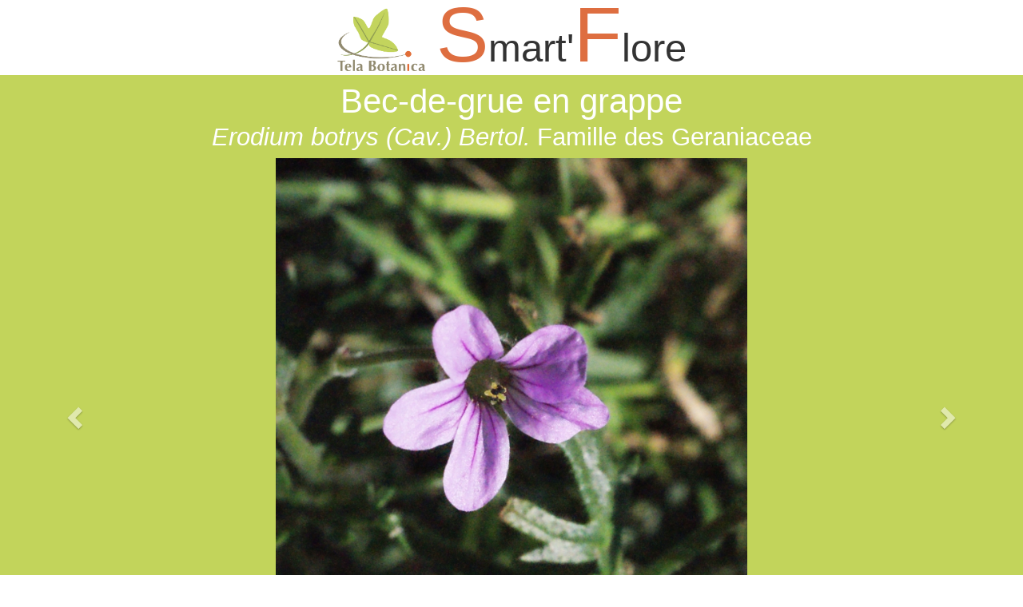

--- FILE ---
content_type: text/html; charset=UTF-8
request_url: https://www.tela-botanica.org/eflore/consultation/index_mobile.php?module=mobile&referentiel=bdtfx&num_nom=25048
body_size: 2461
content:
<!DOCTYPE html>
<html>
	<head> 
		<title>Smart'Flore</title> 
		
		<meta http-equiv="content-type" content="text/html; charset=UTF-8"/>
		<meta http-equiv="content-style-type" content="text/css" />
		<meta http-equiv="content-script-type" content="text/javascript" />
		<meta http-equiv="content-language" content="fr" />
		<meta http-equiv="cache-control" content="no-cache">
		
		<!-- Favicones -->
		<link rel="shortcut icon" type="image/x-icon" href="https://resources.tela-botanica.org/tb/img/16x16/favicon.ico" />
		
		<!-- Viewport -->
		<meta name="apple-mobile-web-app-capable" content="yes" />
		<meta name="apple-mobile-web-app-status-bar-style" content="black" />
		<meta name="viewport" content="width=device-width, initial-scale=1.0, maximum-scale=1.0, minimum-scale=1.0, user-scalable=no, minimal-ui">
		
		<!-- CSS -->
		<link href="https://resources.tela-botanica.org/jquery/photoswipe/3.0.5/photoswipe.css" type="text/css" rel="stylesheet" />
		<link href="https://resources.tela-botanica.org/bootstrap/3.3.4/css/bootstrap.min.css" rel="stylesheet" type="text/css" />
		<link href="" rel="stylesheet" type="text/css" id="custom-css" />
		<link href="modules/mobile/presentations/css/smartflore.css" rel="stylesheet" type="text/css" id="smart-flore-css" />

		<!-- Javascript -->
		<script src="https://resources.tela-botanica.org/jquery/2.1.4/jquery.min.js"></script>
		<script src="https://resources.tela-botanica.org/jquery/photoswipe/3.0.5/klass.min.js"></script>
		<script src="https://resources.tela-botanica.org/jquery/photoswipe/3.0.5/code.photoswipe.jquery-3.0.5.min.js"></script>
		<script src="https://resources.tela-botanica.org/bootstrap/3.3.4/js/bootstrap.min.js"></script>
		<script src="modules/mobile/presentations/js/mobile.js"></script>	

		<!-- Google Analytics (en prod seulement) -->
				<script>
			(function(i,s,o,g,r,a,m){i['GoogleAnalyticsObject']=r;i[r]=i[r]||function(){
			(i[r].q=i[r].q||[]).push(arguments)},i[r].l=1*new Date();a=s.createElement(o),
			m=s.getElementsByTagName(o)[0];a.async=1;a.src=g;m.parentNode.insertBefore(a,m)
			})(window,document,'script','//www.google-analytics.com/analytics.js','ga');

			ga('create', 'UA-57885-5', 'auto');
			ga('send', 'pageview');
			//console.log('{"tag": "BDTFXnt3394", "nom_sci": "Erodium botrys (Cav.) Bertol.", "referentiel": "bdtfx"}');
			ga('send', 'event', 'fiche', 'consultation', '{"tag": "BDTFXnt3394", "nom_sci": "Erodium botrys (Cav.) Bertol.", "referentiel": "bdtfx"}', 1);
		</script>
				<style>	
			.btn {border-radius:2em;}
			.container-fluid {padding: 0px;}
			[class*="span"] {margin-left: 0px;}
			.accordion {margin-top: 1em;}
			.accordion-heading .accordion-toggle {padding: 0pt 10px;}
		</style>
	</head>	

	<body>	
		<div id="smartflore-fiche">
			<div id="smartflore-entete">
				<h1>
					<img id="smart-flore-logo-tela" src="https://resources.tela-botanica.org/tb/img/128x128/logo_carre_officiel.png" /> <span class="smart-flore-sf">S</span>mart'<span class="smart-flore-sf">F</span>lore
				</h1>
			</div>
			
			<div id="smartflore-illustrations">
				<div id="smartflore-noms">
											<h2 class="smartflore-nom-verna">
							Bec-de-grue en grappe						</h2>
						<h3 class="smartflore-nom-sci">
							Erodium botrys (Cav.) Bertol.						</h3>
					 
					<h4 class="smartflore-famille">
						Famille des Geraniaceae					</h4>
				</div>
				
				<div id="smartflore-illustrations-galerie">
											<div id="smartflore-illustrations-galerie-carousel" class="carousel slide" data-ride="carousel" data-interval="false">
							<!-- Indicators -->
							<ol class="carousel-indicators">
																    <li data-target="#smartflore-illustrations-galerie-carousel" data-slide-to="0" class="active"></li>
																    <li data-target="#smartflore-illustrations-galerie-carousel" data-slide-to="1" class=""></li>
																    <li data-target="#smartflore-illustrations-galerie-carousel" data-slide-to="2" class=""></li>
																    <li data-target="#smartflore-illustrations-galerie-carousel" data-slide-to="3" class=""></li>
																    <li data-target="#smartflore-illustrations-galerie-carousel" data-slide-to="4" class=""></li>
															</ol>
							
							<!-- Wrapper for slides -->
							<div class="carousel-inner" role="listbox">
																    <div class="item active">
								    																														      	<img class="img-responsive center-block" src="https://api.tela-botanica.org/img:000333693S.jpg" alt="Liliane Roubaudi, le 24 mai 2015 (Bangor (Herlin))">
								      	<div class="carousel-caption">
								      		Liliane Roubaudi, le 24 mai 2015 (Bangor (Herlin))								      	</div>
								    </div>
							    								    <div class="item ">
								    																														      	<img class="img-responsive center-block" src="https://api.tela-botanica.org/img:000333692S.jpg" alt="Liliane Roubaudi, le 24 mai 2015 (Bangor (Herlin))">
								      	<div class="carousel-caption">
								      		Liliane Roubaudi, le 24 mai 2015 (Bangor (Herlin))								      	</div>
								    </div>
							    								    <div class="item ">
								    																														      	<img class="img-responsive center-block" src="https://api.tela-botanica.org/img:000196054S.jpg" alt="Liliane Roubaudi, le  2 mai 2009 (Hyères)">
								      	<div class="carousel-caption">
								      		Liliane Roubaudi, le  2 mai 2009 (Hyères)								      	</div>
								    </div>
							    								    <div class="item ">
								    																														      	<img class="img-responsive center-block" src="https://api.tela-botanica.org/img:000196053S.jpg" alt="Liliane Roubaudi, le  2 mai 2009 (Hyères)">
								      	<div class="carousel-caption">
								      		Liliane Roubaudi, le  2 mai 2009 (Hyères)								      	</div>
								    </div>
							    								    <div class="item ">
								    																														      	<img class="img-responsive center-block" src="https://api.tela-botanica.org/donnees/coste/2.00/img/660.png" alt="Illustration de Coste">
								      	<div class="carousel-caption">
								      		Illustration de Coste								      	</div>
								    </div>
							    							</div>
							
							<!-- Controls -->
							<a class="left carousel-control" href="#smartflore-illustrations-galerie-carousel" role="button" data-slide="prev">
								<span class="glyphicon glyphicon-chevron-left" aria-hidden="true"></span>
							    <span class="sr-only">Previous</span>
							</a>
							<a class="right carousel-control" href="#smartflore-illustrations-galerie-carousel" role="button" data-slide="next">
							    <span class="glyphicon glyphicon-chevron-right" aria-hidden="true"></span>
							    <span class="sr-only">Next</span>
							</a>
						</div>
							
				</div>
			</div>
			
			<div id="smartflore-sections">
				<div class="panel-group" id="smartflore-accordeon-sections" role="tablist" aria-multiselectable="true">
					<div>
										</div>
				</div>
			</div>
			
			<div id="smartflore-footer">
				<div class="col-md-12">
					<div class="col-md-4 col-xs-4 smartflore-footer-bouton">
						<a href="https://www.tela-botanica.org/eflore/consultation/index.php?referentiel=bdtfx&amp;module=fiche&amp;action=fiche&amp;num_nom=25048&amp;type_nom=nom_vernaculaire&amp;nom=" target="_blank">
							<button type="button" class="btn btn-default" aria-label="Left Align">
								En savoir plus
							</button>
						</a>
					</div>
					
					<div class="col-md-4 col-xs-4 smartflore-footer-bouton">
						<button id="smartflore-footer-button-sources" type="button" class="btn btn-default" aria-label="Left Align">
						  	Sources
						</button>
						
						<div id="smartflore-sources">
													</div>
					</div>
					
					<!-- <div class="col-md-4 col-xs-4 smartflore-footer-bouton">
						<a href="https://www.tela-botanica.org/appli:smartflore/?action=editer-fiche&referentiel=BDTFX&num_tax=3394" target="_blank">
							<button type="button" class="btn btn-default" aria-label="Left Align">
								Modifier
							</button>
						</a>
					</div> -->
				</div>
				
				<div class="clearfix"></div>
				
				<div class="col-md-12" id="smartflore-partenaires">
					<div class="panel-group" id="smartflore-accordeon-partenaires" role="tablist" aria-multiselectable="true">
						<div class="panel-heading smartflore-titre-partenaires" role="tab" id="heading-partenaires">
					      <h4 class="panel-title">
					        <a data-toggle="collapse" data-parent="#smartflore-accordeon-partenaires" href="#collapse-partenaires" aria-expanded="true" aria-controls="collapse-partenaires">
					          	<span class="glyphicon glyphicon-linkglyphicon glyphicon-link smartflore-titre-partenaires-icone margin-left-1em margin-top-03em"></span>
								Partenaires
					        </a>
					      </h4>
					    </div>
					    <div id="collapse-partenaires" class="panel-collapse collapse smartflore-contenu-partenaires" role="tabpanel" aria-labelledby="heading-partenaires">
					      <div class="panel-body">
					      		<div class="col-md-4 col-xs-4">
					      			<img class="smartflore-footer-partenaires-logo" src="modules/mobile/presentations/logos/logo-msjs.jpg" />
					      		</div>
					      		<div class="col-md-4 col-xs-4">
					      			<img class="smartflore-footer-partenaires-logo" src="modules/mobile/presentations/logos/logo-occitanie.jpg" />
					      		</div>
					      		<div class="col-md-4 col-xs-4">
					      			<img class="smartflore-footer-partenaires-logo" src="modules/mobile/presentations/logos/logo-investissement-avenir.jpg" />
					      		</div>
					      </div>
					    </div>
					</div>
				</div>
			</div>
		</div>
	</body>
</html>
